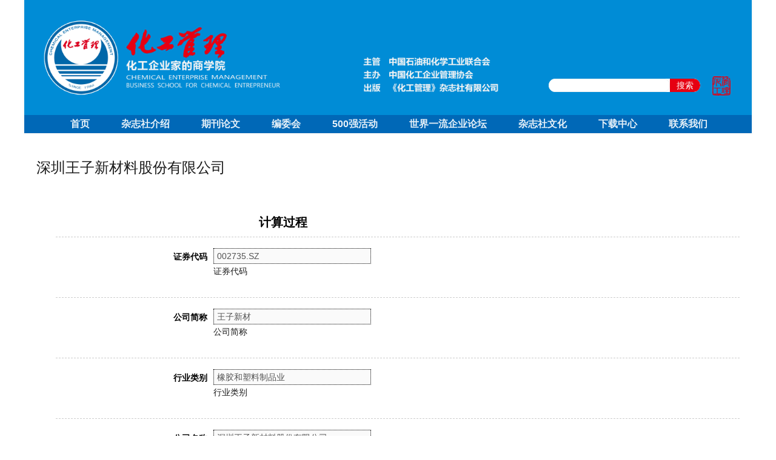

--- FILE ---
content_type: text/html; charset=UTF-8
request_url: https://chinacem.net/9808.html
body_size: 9278
content:




<!DOCTYPE html>
<html lang="zh-Hans">
<head>
    <meta charset="UTF-8">
    <meta http-equiv="X-UA-Compatible" content="IE=edge,chrome=1">
    <meta name="renderer" content="webkit">
    <meta name="viewport" content="width=device-width,initial-scale=1.0,user-scalable=no,maximum-scale=1,viewport-fit=cover">
    <meta name="viewport" content="width=1280">
    <title>深圳王子新材料股份有限公司-化工管理杂志,化工企业家的商学院,化工管理</title>
    <meta name="keywords" content="橡胶和塑料制品业">
<meta name="description" content="计算过程 证券代码 证券代码 公司简称 公司简称 行业类别 行业类别 公司名称 公司名称 公司类别 公司类别 成本费用占营业收入的比重 成本费用/营业收入 （成本费用=营业成本+营业税金及附加+营业费用+管理费用+财务费用） 存货周转率 销售成本/平均存货余额×100% 流动资产周转率 主营业务收入净额/平均流动资产总…">
<meta property="og:type" content="article">
<meta property="og:url" content="https://chinacem.net/9808.html">
<meta property="og:site_name" content="化工管理杂志,化工企业家的商学院,化工管理">
<meta property="og:title" content="深圳王子新材料股份有限公司">
<meta property="og:image" content="https://chinacem.net/wp-content/uploads/2022/03/2022032711415073.png">
<meta property="og:description" content="计算过程 证券代码 证券代码 公司简称 公司简称 行业类别 行业类别 公司名称 公司名称 公司类别 公司类别 成本费用占营业收入的比重 成本费用/营业收入 （成本费用=营业成本+营业税金及附加+营业费用+管理费用+财务费用） 存货周转率 销售成本/平均存货余额×100% 流动资产周转率 主营业务收入净额/平均流动资产总…">
<link rel="canonical" href="https://chinacem.net/9808.html">
<meta name="applicable-device" content="pc,mobile">
<meta http-equiv="Cache-Control" content="no-transform">
<link rel="shortcut icon" href="https://chinacem.net/wp-content/uploads/2023/02/2023021600584826.jpg">
<style id='wp-img-auto-sizes-contain-inline-css' type='text/css'>
img:is([sizes=auto i],[sizes^="auto," i]){contain-intrinsic-size:3000px 1500px}
/*# sourceURL=wp-img-auto-sizes-contain-inline-css */
</style>

<link rel='stylesheet' id='stylesheet-css' href='https://chinacem.net/wp-content/themes/zuihao/style.css?ver=6.16.6' type='text/css' media='all' />
<link rel='stylesheet' id='material-icons-css' href='https://chinacem.net/wp-content/themes/justnews/themer/assets/css/material-icons.css?ver=6.16.6' type='text/css' media='all' />
<link rel='stylesheet' id='remixicon-css' href='https://chinacem.net/wp-content/themes/justnews/themer/assets/css/remixicon.css?ver=4.1.0' type='text/css' media='all' />
<link rel='stylesheet' id='font-awesome-css' href='https://chinacem.net/wp-content/themes/justnews/themer/assets/css/font-awesome.css?ver=6.16.6' type='text/css' media='all' />
<link rel='stylesheet' id='wp-block-library-css' href='https://chinacem.net/wp-includes/css/dist/block-library/style.min.css?ver=6.9' type='text/css' media='all' />
<style id='global-styles-inline-css' type='text/css'>
:root{--wp--preset--aspect-ratio--square: 1;--wp--preset--aspect-ratio--4-3: 4/3;--wp--preset--aspect-ratio--3-4: 3/4;--wp--preset--aspect-ratio--3-2: 3/2;--wp--preset--aspect-ratio--2-3: 2/3;--wp--preset--aspect-ratio--16-9: 16/9;--wp--preset--aspect-ratio--9-16: 9/16;--wp--preset--color--black: #000000;--wp--preset--color--cyan-bluish-gray: #abb8c3;--wp--preset--color--white: #ffffff;--wp--preset--color--pale-pink: #f78da7;--wp--preset--color--vivid-red: #cf2e2e;--wp--preset--color--luminous-vivid-orange: #ff6900;--wp--preset--color--luminous-vivid-amber: #fcb900;--wp--preset--color--light-green-cyan: #7bdcb5;--wp--preset--color--vivid-green-cyan: #00d084;--wp--preset--color--pale-cyan-blue: #8ed1fc;--wp--preset--color--vivid-cyan-blue: #0693e3;--wp--preset--color--vivid-purple: #9b51e0;--wp--preset--gradient--vivid-cyan-blue-to-vivid-purple: linear-gradient(135deg,rgb(6,147,227) 0%,rgb(155,81,224) 100%);--wp--preset--gradient--light-green-cyan-to-vivid-green-cyan: linear-gradient(135deg,rgb(122,220,180) 0%,rgb(0,208,130) 100%);--wp--preset--gradient--luminous-vivid-amber-to-luminous-vivid-orange: linear-gradient(135deg,rgb(252,185,0) 0%,rgb(255,105,0) 100%);--wp--preset--gradient--luminous-vivid-orange-to-vivid-red: linear-gradient(135deg,rgb(255,105,0) 0%,rgb(207,46,46) 100%);--wp--preset--gradient--very-light-gray-to-cyan-bluish-gray: linear-gradient(135deg,rgb(238,238,238) 0%,rgb(169,184,195) 100%);--wp--preset--gradient--cool-to-warm-spectrum: linear-gradient(135deg,rgb(74,234,220) 0%,rgb(151,120,209) 20%,rgb(207,42,186) 40%,rgb(238,44,130) 60%,rgb(251,105,98) 80%,rgb(254,248,76) 100%);--wp--preset--gradient--blush-light-purple: linear-gradient(135deg,rgb(255,206,236) 0%,rgb(152,150,240) 100%);--wp--preset--gradient--blush-bordeaux: linear-gradient(135deg,rgb(254,205,165) 0%,rgb(254,45,45) 50%,rgb(107,0,62) 100%);--wp--preset--gradient--luminous-dusk: linear-gradient(135deg,rgb(255,203,112) 0%,rgb(199,81,192) 50%,rgb(65,88,208) 100%);--wp--preset--gradient--pale-ocean: linear-gradient(135deg,rgb(255,245,203) 0%,rgb(182,227,212) 50%,rgb(51,167,181) 100%);--wp--preset--gradient--electric-grass: linear-gradient(135deg,rgb(202,248,128) 0%,rgb(113,206,126) 100%);--wp--preset--gradient--midnight: linear-gradient(135deg,rgb(2,3,129) 0%,rgb(40,116,252) 100%);--wp--preset--font-size--small: 13px;--wp--preset--font-size--medium: 20px;--wp--preset--font-size--large: 36px;--wp--preset--font-size--x-large: 42px;--wp--preset--spacing--20: 0.44rem;--wp--preset--spacing--30: 0.67rem;--wp--preset--spacing--40: 1rem;--wp--preset--spacing--50: 1.5rem;--wp--preset--spacing--60: 2.25rem;--wp--preset--spacing--70: 3.38rem;--wp--preset--spacing--80: 5.06rem;--wp--preset--shadow--natural: 6px 6px 9px rgba(0, 0, 0, 0.2);--wp--preset--shadow--deep: 12px 12px 50px rgba(0, 0, 0, 0.4);--wp--preset--shadow--sharp: 6px 6px 0px rgba(0, 0, 0, 0.2);--wp--preset--shadow--outlined: 6px 6px 0px -3px rgb(255, 255, 255), 6px 6px rgb(0, 0, 0);--wp--preset--shadow--crisp: 6px 6px 0px rgb(0, 0, 0);}:where(.is-layout-flex){gap: 0.5em;}:where(.is-layout-grid){gap: 0.5em;}body .is-layout-flex{display: flex;}.is-layout-flex{flex-wrap: wrap;align-items: center;}.is-layout-flex > :is(*, div){margin: 0;}body .is-layout-grid{display: grid;}.is-layout-grid > :is(*, div){margin: 0;}:where(.wp-block-columns.is-layout-flex){gap: 2em;}:where(.wp-block-columns.is-layout-grid){gap: 2em;}:where(.wp-block-post-template.is-layout-flex){gap: 1.25em;}:where(.wp-block-post-template.is-layout-grid){gap: 1.25em;}.has-black-color{color: var(--wp--preset--color--black) !important;}.has-cyan-bluish-gray-color{color: var(--wp--preset--color--cyan-bluish-gray) !important;}.has-white-color{color: var(--wp--preset--color--white) !important;}.has-pale-pink-color{color: var(--wp--preset--color--pale-pink) !important;}.has-vivid-red-color{color: var(--wp--preset--color--vivid-red) !important;}.has-luminous-vivid-orange-color{color: var(--wp--preset--color--luminous-vivid-orange) !important;}.has-luminous-vivid-amber-color{color: var(--wp--preset--color--luminous-vivid-amber) !important;}.has-light-green-cyan-color{color: var(--wp--preset--color--light-green-cyan) !important;}.has-vivid-green-cyan-color{color: var(--wp--preset--color--vivid-green-cyan) !important;}.has-pale-cyan-blue-color{color: var(--wp--preset--color--pale-cyan-blue) !important;}.has-vivid-cyan-blue-color{color: var(--wp--preset--color--vivid-cyan-blue) !important;}.has-vivid-purple-color{color: var(--wp--preset--color--vivid-purple) !important;}.has-black-background-color{background-color: var(--wp--preset--color--black) !important;}.has-cyan-bluish-gray-background-color{background-color: var(--wp--preset--color--cyan-bluish-gray) !important;}.has-white-background-color{background-color: var(--wp--preset--color--white) !important;}.has-pale-pink-background-color{background-color: var(--wp--preset--color--pale-pink) !important;}.has-vivid-red-background-color{background-color: var(--wp--preset--color--vivid-red) !important;}.has-luminous-vivid-orange-background-color{background-color: var(--wp--preset--color--luminous-vivid-orange) !important;}.has-luminous-vivid-amber-background-color{background-color: var(--wp--preset--color--luminous-vivid-amber) !important;}.has-light-green-cyan-background-color{background-color: var(--wp--preset--color--light-green-cyan) !important;}.has-vivid-green-cyan-background-color{background-color: var(--wp--preset--color--vivid-green-cyan) !important;}.has-pale-cyan-blue-background-color{background-color: var(--wp--preset--color--pale-cyan-blue) !important;}.has-vivid-cyan-blue-background-color{background-color: var(--wp--preset--color--vivid-cyan-blue) !important;}.has-vivid-purple-background-color{background-color: var(--wp--preset--color--vivid-purple) !important;}.has-black-border-color{border-color: var(--wp--preset--color--black) !important;}.has-cyan-bluish-gray-border-color{border-color: var(--wp--preset--color--cyan-bluish-gray) !important;}.has-white-border-color{border-color: var(--wp--preset--color--white) !important;}.has-pale-pink-border-color{border-color: var(--wp--preset--color--pale-pink) !important;}.has-vivid-red-border-color{border-color: var(--wp--preset--color--vivid-red) !important;}.has-luminous-vivid-orange-border-color{border-color: var(--wp--preset--color--luminous-vivid-orange) !important;}.has-luminous-vivid-amber-border-color{border-color: var(--wp--preset--color--luminous-vivid-amber) !important;}.has-light-green-cyan-border-color{border-color: var(--wp--preset--color--light-green-cyan) !important;}.has-vivid-green-cyan-border-color{border-color: var(--wp--preset--color--vivid-green-cyan) !important;}.has-pale-cyan-blue-border-color{border-color: var(--wp--preset--color--pale-cyan-blue) !important;}.has-vivid-cyan-blue-border-color{border-color: var(--wp--preset--color--vivid-cyan-blue) !important;}.has-vivid-purple-border-color{border-color: var(--wp--preset--color--vivid-purple) !important;}.has-vivid-cyan-blue-to-vivid-purple-gradient-background{background: var(--wp--preset--gradient--vivid-cyan-blue-to-vivid-purple) !important;}.has-light-green-cyan-to-vivid-green-cyan-gradient-background{background: var(--wp--preset--gradient--light-green-cyan-to-vivid-green-cyan) !important;}.has-luminous-vivid-amber-to-luminous-vivid-orange-gradient-background{background: var(--wp--preset--gradient--luminous-vivid-amber-to-luminous-vivid-orange) !important;}.has-luminous-vivid-orange-to-vivid-red-gradient-background{background: var(--wp--preset--gradient--luminous-vivid-orange-to-vivid-red) !important;}.has-very-light-gray-to-cyan-bluish-gray-gradient-background{background: var(--wp--preset--gradient--very-light-gray-to-cyan-bluish-gray) !important;}.has-cool-to-warm-spectrum-gradient-background{background: var(--wp--preset--gradient--cool-to-warm-spectrum) !important;}.has-blush-light-purple-gradient-background{background: var(--wp--preset--gradient--blush-light-purple) !important;}.has-blush-bordeaux-gradient-background{background: var(--wp--preset--gradient--blush-bordeaux) !important;}.has-luminous-dusk-gradient-background{background: var(--wp--preset--gradient--luminous-dusk) !important;}.has-pale-ocean-gradient-background{background: var(--wp--preset--gradient--pale-ocean) !important;}.has-electric-grass-gradient-background{background: var(--wp--preset--gradient--electric-grass) !important;}.has-midnight-gradient-background{background: var(--wp--preset--gradient--midnight) !important;}.has-small-font-size{font-size: var(--wp--preset--font-size--small) !important;}.has-medium-font-size{font-size: var(--wp--preset--font-size--medium) !important;}.has-large-font-size{font-size: var(--wp--preset--font-size--large) !important;}.has-x-large-font-size{font-size: var(--wp--preset--font-size--x-large) !important;}
/*# sourceURL=global-styles-inline-css */
</style>

<style id='classic-theme-styles-inline-css' type='text/css'>
/*! This file is auto-generated */
.wp-block-button__link{color:#fff;background-color:#32373c;border-radius:9999px;box-shadow:none;text-decoration:none;padding:calc(.667em + 2px) calc(1.333em + 2px);font-size:1.125em}.wp-block-file__button{background:#32373c;color:#fff;text-decoration:none}
/*# sourceURL=/wp-includes/css/classic-themes.min.css */
</style>
<link rel='stylesheet' id='wpcom-member-css' href='https://chinacem.net/wp-content/plugins/wpcom-member/css/style.css?ver=1.7.17' type='text/css' media='all' />
<link rel='stylesheet' id='tablepress-default-css' href='https://chinacem.net/wp-content/plugins/tablepress/css/build/default.css?ver=3.2.6' type='text/css' media='all' />
<script type="text/javascript" src="https://chinacem.net/wp-includes/js/jquery/jquery.min.js?ver=3.7.1" id="jquery-core-js"></script>
<script type="text/javascript" src="https://chinacem.net/wp-includes/js/jquery/jquery-migrate.min.js?ver=3.4.1" id="jquery-migrate-js"></script>
<link rel="EditURI" type="application/rsd+xml" title="RSD" href="https://chinacem.net/xmlrpc.php?rsd" />
<script charset="UTF-8" id="LA_COLLECT" src="//sdk.51.la/js-sdk-pro.min.js"></script>
<script>LA.init({id:"JitVL3vVZRLzLoez",ck:"JitVL3vVZRLzLoez"})</script>
<style>        :root{--theme-color:#0068B7;--theme-hover:#008CD6;}
        @media (min-width: 992px){
            body{  background-color: #FFFFFF; background-repeat: repeat;background-position: center top;}
            .special-head .special-title,.special-head p{color:#333;}.special-head .page-description:before{background:#333;}            .special-head .page-description:before,.special-head p{opacity: 0.8;}
            }            .page-no-sidebar.member-login,.page-no-sidebar.member-register{ background-image: url('https://aizuihao.cn/wp-content/uploads/2022/04/2022040511334715.jpg');}
                            body>header.header{background-color: #0068B7;;}
                    body>header.header .logo img{max-height: 50px;}
                    @media (max-width: 767px){
            body>header.header .logo img{max-height: 40px;}
            }
                    body>header.header .nav{--menu-item-margin: 28px;}
                .entry .entry-video{ height: 482px;}
        @media (max-width: 1219px){
        .entry .entry-video{ height: 386.49883449883px;}
        }
        @media (max-width: 991px){
        .entry .entry-video{ height: 449.41724941725px;}
        }
        @media (max-width: 767px){
        .entry .entry-video{ height: 344.28571428571px;}
        }
        @media (max-width: 500px){
        .entry .entry-video{ height: 241px;}
        }
                    .post-loop-default .item-img .item-img-inner:before,.wpcom-profile-main .profile-posts-list .item-img item-img-inner:before{padding-top: 62.5%!important;}
            .post-loop-image .item-img:before,.post-loop-card .item-inner:before{padding-top: 135.29%;}
        .post-loop-default .item-img {
    display: none;
}</style>
<link rel="icon" href="https://chinacem.net/wp-content/uploads/2023/02/2023021600584826-150x150.jpg" sizes="32x32" />
<link rel="icon" href="https://chinacem.net/wp-content/uploads/2023/02/2023021600584826.jpg" sizes="192x192" />
<link rel="apple-touch-icon" href="https://chinacem.net/wp-content/uploads/2023/02/2023021600584826.jpg" />
<meta name="msapplication-TileImage" content="https://chinacem.net/wp-content/uploads/2023/02/2023021600584826.jpg" />
    <!--[if lte IE 11]><script src="https://chinacem.net/wp-content/themes/justnews/js/update.js"></script><![endif]-->
<script type="text/javascript" src="https://chinacem.net/wp-content/themes/zuihao/js/echarts.min.js"></script>
</head>
<body class="wp-singular post-template-default single single-post postid-9808 single-format-standard wp-theme-justnews wp-child-theme-zuihao lang-cn el-boxed header-fixed">
<header class="header header-style-2">
    <div class="container">
	<div class="zuihao-top">
        <div class="top-logo">
			<a href="https://chinacem.net" rel="home">
				<img src="https://chinacem.net/wp-content/uploads/2024/04/2024040203595451.png" alt="化工管理杂志,化工企业家的商学院,化工管理">
			</a>
        </div>
		<div class="top_img">
			<img src="https://chinacem.net/wp-content/themes/zuihao/tops.png" >
		</div>
		<div class="top_search">
			<form class="search-form" action="https://chinacem.net" method="get" role="search">
				<input type="text" class="keyword" name="s" placeholder="输入关键词搜索..." value="">
				<button type="submit" class="submit">搜索</button>
			</form>
		</div>
	</div>
        <div class="collapse navbar-collapse">
            <nav class="primary-menu"><ul id="menu-%e5%af%bc%e8%88%aa%e8%8f%9c%e5%8d%95" class="nav navbar-nav wpcom-adv-menu"><li class="menu-item"><a href="https://chinacem.net/">首页</a></li>
<li class="menu-item"><a href="https://chinacem.net/about">杂志社介绍</a></li>
<li class="menu-item"><a href="https://chinacem.net/muci">期刊论文</a></li>
<li class="menu-item"><a href="https://chinacem.net/bianweihui">编委会</a></li>
<li class="menu-item"><a href="https://chinacem.net/500huodong">500强活动</a></li>
<li class="menu-item"><a href="https://chinacem.net/qiyeluntan">世界一流企业论坛</a></li>
<li class="menu-item"><a href="https://chinacem.net/wenhua">杂志社文化</a></li>
<li class="menu-item"><a href="https://chinacem.net/xiazai">下载中心</a></li>
<li class="menu-item"><a href="https://chinacem.net/contact">联系我们</a></li>
</ul></nav>
        </div><!-- /.navbar-collapse -->
    </div><!-- /.container -->
</header>
<div id="wrap">    <div class="wrap container">
                <main class="main main-full">
                            <article id="post-9808" class="post-9808 post type-post status-publish format-standard hentry category-2022zhishuqiye tag-31 entry">
                    <div class="entry-main">
                                                                        <div class="entry-head">
                            <h1 class="entry-title">深圳王子新材料股份有限公司</h1>
                            <div class="entry-info">
                                                                                            </div>
                        </div>
                        
                                                <div class="entry-content">
                            <div class="zhishu-shuju">
<ol class="shuju-form">
<li><label class="shuju-title" style="width: 425px; color: #000; font-size: 20px; font-weight: bold;" for="shuju-name">计算过程</label></li>
<li><label class="shuju-must-input" style="color: black; width: 260px;" for="shuju-name">证券代码</label><input id="证券代码" class="shuju-text" disabled="disabled" name="证券代码" size="40" type="text" value="002735.SZ" />
<p class="shuju-beizhu">证券代码</p>
</li>
<li><label class="shuju-must-input" style="color: black; width: 260px;" for="shuju-name">公司简称</label><input id="公司简称" class="shuju-text" disabled="disabled" name="公司简称" size="40" type="text" value="王子新材" />
<p class="shuju-beizhu">公司简称</p>
</li>
<li><label class="shuju-must-input" style="color: black; width: 260px;" for="shuju-name">行业类别</label><input id="行业类别" class="shuju-text" disabled="disabled" name="行业类别" size="40" type="text" value="橡胶和塑料制品业" />
<p class="shuju-beizhu">行业类别</p>
</li>
<li><label class="shuju-must-input" style="color: black; width: 260px;" for="shuju-name">公司名称</label><input id="公司名称" class="shuju-text" disabled="disabled" name="公司名称" size="40" type="text" value="深圳王子新材料股份有限公司" />
<p class="shuju-beizhu">公司名称</p>
</li>
<li><label class="shuju-must-input" style="color: black; width: 260px;" for="shuju-name">公司类别</label><input id="公司类别" class="shuju-text" disabled="disabled" name="公司类别" size="40" type="text" value="A股" />
<p class="shuju-beizhu">公司类别</p>
</li>
<li><label class="shuju-must-input" style="color: black; width: 260px;" for="shuju-name">成本费用占营业收入的比重</label><input id="成本费用占营业收入的比重" class="shuju-text" disabled="disabled" name="成本费用占营业收入的比重" size="40" type="text" value="0.92744046524561" />
<p class="shuju-beizhu">成本费用/营业收入 （成本费用=营业成本+营业税金及附加+营业费用+管理费用+财务费用）</p>
</li>
<li><label class="shuju-must-input" style="color: black; width: 260px;" for="shuju-name">存货周转率</label><input id="存货周转率" class="shuju-text" disabled="disabled" name="存货周转率" size="40" type="text" value="8.9998" />
<p class="shuju-beizhu">销售成本/平均存货余额×100%</p>
</li>
<li><label class="shuju-must-input" style="color: black; width: 260px;" for="shuju-name">流动资产周转率</label><input id="流动资产周转率" class="shuju-text" disabled="disabled" name="流动资产周转率" size="40" type="text" value="1.652" />
<p class="shuju-beizhu">主营业务收入净额/平均流动资产总额×100%</p>
</li>
<li><label class="shuju-must-input" style="color: black; width: 260px;" for="shuju-name">流动比率</label><input id="流动比率" class="shuju-text" disabled="disabled" name="流动比率" size="40" type="text" value="1.5958" />
<p class="shuju-beizhu">流动资产合计/流动负债合计×100%</p>
</li>
<li><label class="shuju-must-input" style="color: black; width: 260px;" for="shuju-name">资产负债率</label><input id="资产负债率" class="shuju-text" disabled="disabled" name="资产负债率" size="40" type="text" value="0.412897" />
<p class="shuju-beizhu">负债总额/资产总额×100%</p>
</li>
<li><label class="shuju-must-input" style="color: black; width: 260px;" for="shuju-name">销售利润率</label><input id="销售利润率" class="shuju-text" disabled="disabled" name="销售利润率" size="40" type="text" value="0.059803979453009" />
<p class="shuju-beizhu">利润总额/营业收入×100%</p>
</li>
<li><label class="shuju-must-input" style="color: black; width: 260px;" for="shuju-name">平均净资产收益率</label><input id="平均净资产收益率" class="shuju-text" disabled="disabled" name="平均净资产收益率" size="40" type="text" value="0.1046" />
<p class="shuju-beizhu">当期净利润/当期加权平均净资产×100%</p>
</li>
<li><label class="shuju-must-input" style="color: black; width: 260px;" for="shuju-name">人均营业收入【元】</label><input id="人均营业收入【元】" class="shuju-text" disabled="disabled" name="人均营业收入【元】" size="40" type="text" value="778786.20017953" />
<p class="shuju-beizhu">本期营业总收入/员工总数</p>
</li>
<li><label class="shuju-must-input" style="color: black; width: 260px;" for="shuju-name">人均利润【元】</label><input id="人均利润【元】" class="shuju-text" disabled="disabled" name="人均利润【元】" size="40" type="text" value="46574.513913824" />
<p class="shuju-beizhu">本期利润总额/员工总数</p>
</li>
<li><label class="shuju-must-input" style="color: black; width: 260px;" for="shuju-name">每千名研发人员专利数</label><input id="每千名研发人员专利数" class="shuju-text" disabled="disabled" name="每千名研发人员专利数" size="40" type="text" value="0" />
<p class="shuju-beizhu">（专利数/员工总数）×1000</p>
</li>
<li><label class="shuju-must-input" style="color: black; width: 260px;" for="shuju-name">研发强度</label><input id="研发强度" class="shuju-text" disabled="disabled" name="研发强度" size="40" type="text" value="0.011102562474346" />
<p class="shuju-beizhu">研发投入总额/销售收入</p>
</li>
<li><label class="shuju-must-input" style="color: black; width: 260px;" for="shuju-name">本科学历占比</label><input id="本科学历占比" class="shuju-text" disabled="disabled" name="本科学历占比" size="40" type="text" value="0.06867145421903" />
<p class="shuju-beizhu">本科学历及以上员工/员工总数×100%</p>
</li>
<li><label class="shuju-must-input" style="color: black; width: 260px;" for="shuju-name">营业利润增长率</label><input id="营业利润增长率" class="shuju-text" disabled="disabled" name="营业利润增长率" size="40" type="text" value="-18.2505" />
<p class="shuju-beizhu">本年营业利润增长额/上年营业利润总额×100%</p>
</li>
<li><label class="shuju-must-input" style="color: black; width: 260px;" for="shuju-name">净资产增长率</label><input id="净资产增长率" class="shuju-text" disabled="disabled" name="净资产增长率" size="40" type="text" value="13.3663" />
<p class="shuju-beizhu">本期净资产增加额/上期净资产总额×100%</p>
</li>
<li><label class="shuju-must-input" style="color: black; width: 260px;" for="shuju-name">环保投入占营业收入比例</label><input id="环保投入占营业收入比例" class="shuju-text" disabled="disabled" name="环保投入占营业收入比例" size="40" type="text" value="0" />
<p class="shuju-beizhu">环保投入资金总额/营业收入总额</p>
</li>
<li><label class="shuju-must-input" style="color: black; width: 260px;" for="shuju-name">社会责任</label><input id="社会责任" class="shuju-text" disabled="disabled" name="社会责任" size="40" type="text" value="0.5" />
<p class="shuju-beizhu">根据披露社会责任报告打分（0-1分）</p>
</li>
<li><label class="shuju-must-input" style="color: black; width: 260px;" for="shuju-name">较大及以上安全或环保事故数</label><input id="较大及以上安全或环保事故数" class="shuju-text" disabled="disabled" name="较大及以上安全或环保事故数" size="40" type="text" value="1" />
<p class="shuju-beizhu">较大及以上安全或环保事故（报告期内未发生为1分，发生为0分）</p>
</li>
<li><label class="shuju-must-input" style="color: black; width: 260px;" for="shuju-name">资产总计【万元】</label><input id="资产总计【万元】" class="shuju-text" disabled="disabled" name="资产总计【万元】" size="40" type="text" value="177816.6067" />
<p class="shuju-beizhu">报告期内企业资产总额</p>
</li>
</ol>
</div>
                                                        <div class="entry-copyright"><p>原创文章，作者：化工管理，如若转载，请注明出处：https://chinacem.net/9808.html</p></div>                        </div>

                        <div class="entry-action">
                            <div class="btn-zan" data-id="9808"><i class="wpcom-icon wi"><svg aria-hidden="true"><use xlink:href="#wi-thumb-up-fill"></use></svg></i> Like <span class="entry-action-num">(0)</span></div>

                                                    </div>

                    </div>
                        <div class="entry-page">
                    <div class="entry-page-prev j-lazy" style="background-image: url('https://chinacem.net/wp-content/themes/justnews/themer/assets/images/lazy.png');" data-original="https://chinacem.net/wp-content/uploads/2022/11/zhishu-408x552.png">
                <a href="https://chinacem.net/11004.html" title="吉林化纤股份有限公司发展指数" rel="prev">
                    <span>吉林化纤股份有限公司发展指数</span>
                </a>
                <div class="entry-page-info">
                    <span class="pull-left"><i class="wpcom-icon wi"><svg aria-hidden="true"><use xlink:href="#wi-arrow-left-double"></use></svg></i> Previous</span>
                    <span class="pull-right">2022-11-27</span>
                </div>
            </div>
                            <div class="entry-page-next entry-page-nobg">
                <a href="https://chinacem.net/9863.html" title="赛轮集团股份有限公司" rel="next">
                    <span>赛轮集团股份有限公司</span>
                </a>
                <div class="entry-page-info">
                    <span class="pull-right">Next <i class="wpcom-icon wi"><svg aria-hidden="true"><use xlink:href="#wi-arrow-right-double"></use></svg></i></span>
                    <span class="pull-left">2022-11-27</span>
                </div>
            </div>
            </div>
                                                                <div class="entry-related-posts">
                            <h3 class="entry-related-title">相关推荐</h3><ul class="entry-related cols-3 post-loop post-loop-list"><li class="item">
    <a href="https://chinacem.net/9009.html" target="_blank" rel="bookmark">
        <span>陕西兴化化学股份有限公司</span>
    </a>
    <span class="date">2022-11-26</span>
</li><li class="item">
    <a href="https://chinacem.net/9128.html" target="_blank" rel="bookmark">
        <span>山东昊月新材料股份有限公司</span>
    </a>
    <span class="date">2022-11-27</span>
</li><li class="item">
    <a href="https://chinacem.net/9796.html" target="_blank" rel="bookmark">
        <span>三力士股份有限公司</span>
    </a>
    <span class="date">2022-11-18</span>
</li><li class="item">
    <a href="https://chinacem.net/9870.html" target="_blank" rel="bookmark">
        <span>安徽万朗磁塑股份有限公司</span>
    </a>
    <span class="date">2022-11-19</span>
</li><li class="item">
    <a href="https://chinacem.net/9284.html" target="_blank" rel="bookmark">
        <span>无锡洪汇新材料科技股份有限公司</span>
    </a>
    <span class="date">2022-11-21</span>
</li><li class="item">
    <a href="https://chinacem.net/9115.html" target="_blank" rel="bookmark">
        <span>深圳市富恒新材料股份有限公司</span>
    </a>
    <span class="date">2022-11-25</span>
</li><li class="item">
    <a href="https://chinacem.net/9278.html" target="_blank" rel="bookmark">
        <span>淄博齐翔腾达化工股份有限公司</span>
    </a>
    <span class="date">2022-11-25</span>
</li><li class="item">
    <a href="https://chinacem.net/10618.html" target="_blank" rel="bookmark">
        <span>深圳市兰亭科技股份有限公司</span>
    </a>
    <span class="date">2022-11-25</span>
</li><li class="item">
    <a href="https://chinacem.net/10329.html" target="_blank" rel="bookmark">
        <span>武汉松石科技股份有限公司</span>
    </a>
    <span class="date">2022-11-26</span>
</li><li class="item">
    <a href="https://chinacem.net/9349.html" target="_blank" rel="bookmark">
        <span>呈和科技股份有限公司</span>
    </a>
    <span class="date">2022-11-19</span>
</li></ul>                        </div>
                                    </article>
                    </main>
            </div>
</div>
<footer class="footer">
    <div class="container">
        <div class="clearfix">
            <div class="footer-col footer-col-copy">
                                <div class="copyright">
                    <p style="text-align: center;">Copyright@2010 www.chinacem.net Corporation. All rights reserved.<br />
版权所有：《化工管理》杂志社有限公司 地址：北京市朝阳区小营路19号中国昊华大厦A座6层<br />
电话：010-58650516/0585　传真：010-58650585　邮编：100101　邮箱：cem2005@163.com（投稿） cemtop500@163.com（企业申报）<br />
<a href="http://beian.miit.gov.cn" target="_blank" rel="noopener">京ICP备10219550号-1</a> <img src="https://chinacem.net/wp-content/uploads/2022/10/2022102106054331.png" alt="2022102106054331" width="20" height="20" /><a href="http://www.beian.gov.cn/portal/registerSystemInfo?recordcode=11010502051051" target="_blank" rel="noopener">京公网安备 11010502051051号</a></p>
                </div>
            </div>
        </div>
    </div>
</footer>
            <div class="action action-style-0 action-color-0 action-pos-0" style="bottom:20%;">
                                                    <div class="action-item gotop j-top">
                        <i class="wpcom-icon wi action-item-icon"><svg aria-hidden="true"><use xlink:href="#wi-arrow-up-2"></use></svg></i>                                            </div>
                            </div>
        <script type="speculationrules">
{"prefetch":[{"source":"document","where":{"and":[{"href_matches":"/*"},{"not":{"href_matches":["/wp-*.php","/wp-admin/*","/wp-content/uploads/*","/wp-content/*","/wp-content/plugins/*","/wp-content/themes/zuihao/*","/wp-content/themes/justnews/*","/*\\?(.+)"]}},{"not":{"selector_matches":"a[rel~=\"nofollow\"]"}},{"not":{"selector_matches":".no-prefetch, .no-prefetch a"}}]},"eagerness":"conservative"}]}
</script>
<script type="text/javascript" id="main-js-extra">
/* <![CDATA[ */
var _wpcom_js = {"webp":"","ajaxurl":"https://chinacem.net/wp-admin/admin-ajax.php","theme_url":"https://chinacem.net/wp-content/themes/justnews","slide_speed":"5000","is_admin":"0","lang":"zh_CN","js_lang":{"share_to":"Share To :","copy_done":"Copy successful!","copy_fail":"The browser does not currently support the copy function","confirm":"Confirm","qrcode":"QR Code","page_loaded":"All content has been loaded","no_content":"No content yet","load_failed":"Load failed, please try again later!","expand_more":"Expand and read the remaining %s"},"post_id":"9808","user_card_height":"356","poster":{"notice":"Save the poster and share with more friends","generating":"Poster generation in progress...","failed":"Poster generation failed"},"video_height":"482","fixed_sidebar":"1","dark_style":"0","font_url":"//chinacem.net/wp-content/uploads/wpcom/fonts.f5a8b036905c9579.css","follow_btn":"\u003Ci class=\"wpcom-icon wi\"\u003E\u003Csvg aria-hidden=\"true\"\u003E\u003Cuse xlink:href=\"#wi-add\"\u003E\u003C/use\u003E\u003C/svg\u003E\u003C/i\u003EFollow","followed_btn":"Followed","user_card":"1"};
//# sourceURL=main-js-extra
/* ]]> */
</script>
<script type="text/javascript" src="https://chinacem.net/wp-content/themes/justnews/js/main.js?ver=6.16.6" id="main-js"></script>
<script type="text/javascript" src="https://chinacem.net/wp-content/themes/justnews/themer/assets/js/icons-2.7.19.js?ver=6.16.6" id="wpcom-icons-js"></script>
<script type="text/javascript" id="wpcom-member-js-extra">
/* <![CDATA[ */
var _wpmx_js = {"ajaxurl":"https://chinacem.net/wp-admin/admin-ajax.php","plugin_url":"https://chinacem.net/wp-content/plugins/wpcom-member/","max_upload_size":"52428800","post_id":"9808","js_lang":{"login_desc":"\u60a8\u8fd8\u672a\u767b\u5f55\uff0c\u8bf7\u767b\u5f55\u540e\u518d\u8fdb\u884c\u76f8\u5173\u64cd\u4f5c\uff01","login_title":"\u8bf7\u767b\u5f55","login_btn":"\u767b\u5f55","reg_btn":"\u6ce8\u518c"},"login_url":"https://chinacem.net/login?modal-type=login","register_url":"https://chinacem.net/register?modal-type=register","errors":{"require":"\u4e0d\u80fd\u4e3a\u7a7a","email":"\u8bf7\u8f93\u5165\u6b63\u786e\u7684\u7535\u5b50\u90ae\u7bb1","pls_enter":"\u8bf7\u8f93\u5165","password":"\u5bc6\u7801\u5fc5\u987b\u4e3a6~32\u4e2a\u5b57\u7b26","passcheck":"\u4e24\u6b21\u5bc6\u7801\u8f93\u5165\u4e0d\u4e00\u81f4","phone":"\u8bf7\u8f93\u5165\u6b63\u786e\u7684\u624b\u673a\u53f7\u7801","terms":"\u8bf7\u9605\u8bfb\u5e76\u540c\u610f\u6761\u6b3e","sms_code":"\u9a8c\u8bc1\u7801\u9519\u8bef","captcha_verify":"\u8bf7\u70b9\u51fb\u6309\u94ae\u8fdb\u884c\u9a8c\u8bc1","captcha_fail":"\u4eba\u673a\u9a8c\u8bc1\u5931\u8d25\uff0c\u8bf7\u91cd\u8bd5","nonce":"\u968f\u673a\u6570\u6821\u9a8c\u5931\u8d25","req_error":"\u8bf7\u6c42\u5931\u8d25"}};
//# sourceURL=wpcom-member-js-extra
/* ]]> */
</script>
<script type="text/javascript" src="https://chinacem.net/wp-content/plugins/wpcom-member/js/index.js?ver=1.7.17" id="wpcom-member-js"></script>
<script type="text/javascript" src="https://chinacem.net/wp-content/themes/justnews/js/wp-embed.js?ver=6.16.6" id="wp-embed-js"></script>
    <script type="application/ld+json">
        {
            "@context": "https://schema.org",
            "@type": "Article",
            "@id": "https://chinacem.net/9808.html",
            "url": "https://chinacem.net/9808.html",
            "headline": "深圳王子新材料股份有限公司",
            "description": "计算过程 证券代码 证券代码 公司简称 公司简称 行业类别 行业类别 公司名称 公司名称 公司类别 公司类别 成本费用占营业收入的比重 成本费用/营业收入 （成本费用=营业成本+营…",
            "datePublished": "2022-11-27T15:17:16+08:00",
            "dateModified": "2023-02-13T23:12:07+08:00",
            "author": {"@type":"Person","name":"ZUIHAO","url":"https://chinacem.net/author/zuihao","image":"//chinacem.net/wp-content/uploads/2022/03/2022032711415073.png"}        }
    </script>
</body>
</html>

<!-- Page supported by LiteSpeed Cache 7.7 on 2026-01-16 16:38:31 -->